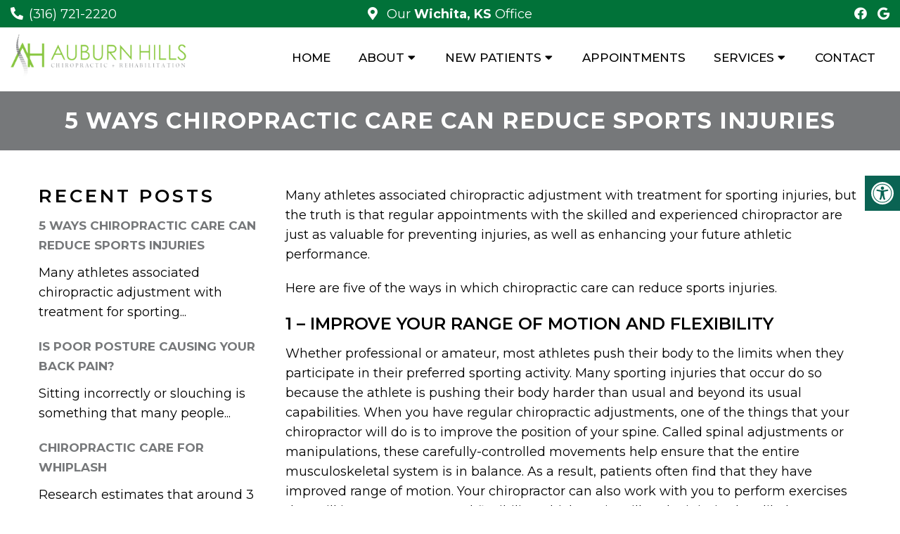

--- FILE ---
content_type: text/css
request_url: https://auburnhillschiro.com/wp-content/themes/classy-child/style.css?ver=6.9
body_size: 4066
content:
/*
Theme Name: Classy - Child
Version: 587
Description: A child theme of DMM by Almina
Template: mts_schema
Text Domain: schema
*/

/* Carousel */
@import url("../mts_schema/style.css");

/* general */

* {
    box-sizing: border-box;
}

#page {
    padding: 0px;
}

a.btn {
    color: #fff;
    text-transform: uppercase;
    font-size: 14px;
    letter-spacing: 1px;
    background: rgb(0,0,0);
    background: linear-gradient(90deg, var(--aColor) 0%, var(--sColor) 100%);
    color: #fff !important;
    border-radius: 10px;
}

#header a.btn {
    padding: 10px 20px;
}

.container {
    width:  100%;
    max-width: 1200px;
    padding: 0px 15px;
}
.anchor-fix {
    position: relative;
    top: -160px;
    width: 100%;
    height: 1px;
}
html #secondary-navigation > nav > ul > li:hover,html  #secondary-navigation > nav > ul > li.current-menu-item,html  #secondary-navigation > nav > ul li.current-menu-item,html #secondary-navigation > nav > ul > li.current-menu-parent {
    background: transparent !important;
}

html #secondary-navigation > nav > ul > li:hover > a,html  #secondary-navigation > nav > ul > li.current-menu-item > a,html  #secondary-navigation > nav > ul > li.current-menu-parent > a,html  #secondary-navigation > nav ul.sub-menu > li.current_page_item > a,html #secondary-navigation > nav > ul > li.current-menu-item > a {
    color: var(--pColor) !important;
}
.navigation ul ul{background: #fff !important;}
.sub-menu .current_page_item:before{opacity:0;}
@keyframes fadeInUpa {
    0% {
        opacity: 0;
        transform: translate3d(0, 150px, 0);
    }
    to {
        opacity: 1;
        transform: none;
    }
}
.fadeInUpa {
    animation-name: fadeInUpa;
}

@keyframes fadeInLefta {
    0% {
        opacity: 0;
        transform: translate3d(-150px, 0, 0);
    }
    to {
        opacity: 1;
        transform: none;
    }
}
.fadeInLefta {
    animation-name: fadeInLefta;
}

/* Footer */
.copyrights {
    padding: 0px;
    padding-top: 5vh;
}

.copyrights p a {
    line-height: 1;
    display: inline-block;
}

.copyrights p {
    margin-bottom: 23px;
    font-size: 14px;
}

footer .social-icons a {
    width: 40px;
    height: 40px;
    border-radius: 50%;
    color: #000;
    background: #fff;
    display: inline-block;
    text-align: center;
    line-height: 40px;
}

.dm-full.footer-creds p {
    margin-bottom: 0px;
}

footer#site-footer {
    margin: 0px;
}

.copyrights .dm-flex {
    align-items: inherit;
}

.copyrights .dm-half {
    padding: 0px;
}

.copyrights iframe {
    height: 100%;
}

a#move-to-top {
    width: 40px;
    height: 40px;
}

.copyrights .dm-full {
    text-align: center;
    padding: 20px 0px;
    margin-top: 35px;
    display: flex;
    justify-content: space-between;
    opacity: 0.9;
}

.dm-col-3 {
    width: 40%;
}

.dm-col-3 span {
    border: 0px !important;
    padding: 0px !important;
    margin: 0px !important;
}

.dm-flex.dm-full {
    justify-content: space-between;
    margin-bottom: 50px;
}

.dm-flex.dm-full h4 {
    color: #fff;
    font-weight: bold;
    text-transform: uppercase;
    font-size: 17px;
}

.dm-full.footer-contact-info img {
    max-width: 400px;
    margin: 0px auto;
    display: block;
    float: none;
}

.logo-wrap {
    margin: 0px;
    float: none;
    overflow: visible;
}

.dm-full.footer-contact-info {
    margin-bottom: 50px;
}

.copyrights .dm-half:nth-child(1) {
    padding-top: 80px;
    padding-bottom: 80px;
    font-size: 14px;
}

.footer-wrapper {
    max-width: 620px;
    margin-right: 0px;
    margin-left: auto;
    margin: 0px auto;
}

.dm-full.footer-creds p:nth-child(2) {
    margin: 0px;
}

.copyrights h3,.copyrights h4 {
    color: #fff;
}

.copyrights {
    text-align: left;
}

.copyrights .dm-flex {
    max-width: 1300px;
    margin: 0px auto 20px;
}

section.visit-us-today {
    padding: 10vh;
}

section.visit-us-today ifraME {
    border-radius: 0px 50px;
    box-shadow: 0px 2px 18px 0px rgb(0 0 0 / 14%);
    display: block;
}

section.visit-us-today .dm-flex {
    gap: 35px;
}

section.visit-us-today .dm-half {
    flex: 1;
}

section.visit-us-today h2 {
    font-size: 40px;
}

section.visit-us-today .dm-half li:before {
    opacity: 0;
    padding: 0px;
}

section.visit-us-today ul {
    padding: 0px;
}

section.visit-us-today li {margin-bottom: 22px;padding-left: 40px;position: relative;}

section.visit-us-today i {
    position: absolute;
    left: 0px;
    top: 50%;
    transform: translateY(-50%);
    font-size: 23px;
    color: var(--pColor);
}

section.visit-us-today a {
    display: block;
    line-height: 1;
}

/* Blog Section */
section.dm-blog-posts {
    padding: 100px 0px;
    /* background-position: 50% 50%; */
    /* background-size: initial; */
    /* background-repeat: no-repeat; */
}

section.dm-blog-posts h4 {
    text-align: center;
    text-transform: uppercase;
    font-size: 26px;
    letter-spacing: 1px;
}

.dm-blog-image {
    height: 300px;
    background-size: cover;
    background-position: 50% 50%;
    border-radius: 9px;
    margin-bottom: 13px;
}

.dm-blog-image p {
    font-size: 17px;
}

section.dm-blog-posts p {
    font-size: 16px;
    color: #000;
}

section.dm-blog-posts h3 {
    font-weight: bold;
}

section.dm-blog-posts .dm-flex {
    margin-top: 30px;
    align-items: inherit;
}

section.dm-blog-posts .dm-third:hover {
    background-color: #fff;
    box-shadow: 0 20px 30px -10px rgb(38 115 228 / 20%);
}

section.dm-blog-posts .dm-third {
    padding: 20px;
    border-radius: 10px;
    padding: 20px;
    border-radius: 10px;
    -webkit-transition: background-color 200ms ease, box-shadow 350ms ease, color 200ms ease;
    transition: background-color 200ms ease, box-shadow 350ms ease, color 200ms ease;
}

section.dm-blog-posts .dm-third:nth-child(2) {
    animation-delay: 0.2s;
}
section.dm-blog-posts .dm-third:nth-child(3) {
    animation-delay: 0.4s;
}

/* Services  */
.central-tab {
    flex: 1 1 16%;
    padding: 10px;
}

.central-tab:nth-child(2) {
    animation-delay: 0.2s;
}
.central-tab:nth-child(3) {
    animation-delay: 0.3s;
}
.central-tab:nth-child(4) {
    animation-delay: 0.4s;
}
.central-tab:nth-child(5) {
    animation-delay: 0.5s;
}
.central-tab:nth-child(6) {
    animation-delay: 0.6s;
}
.central-tab:nth-child(7) {
    animation-delay: 0.7s;
}
 
.central-wrapper .central-tab img {
    border-radius: 10px;
}

.central-img-tabs {
    display: flex;
    justify-content: center;
    padding: 0px 15px;
    margin-top: -65px;
}

.central-img-tabs img {
    height: 140px !important;
    object-fit: cover;
    width: 100%;
    cursor: pointer;
    border-radius: 10px;
    text-align: center;
    display: block;
}

.central-img-tabs h3 {
    text-align: center;
    text-transform: uppercase;
    font-size: 15px;
}

.central-wrapper {
    background: #4e8abf;
    padding: 80px 0px 120px;
}

.central-wrapper .central-tab:nth-child(1) {
    display: block;
}

.central-wrapper .central-tab {
    display: none;
}

section.central-services .container-wide {
    max-width: 1300px;
    margin: 0px auto;
}

.central-img-tabs .central-tab-item > div {
    margin-bottom: 10px;
    border-radius: 10px;
    border: 3px solid rgba(0,0,0,0);
    -webkit-transition: all 0.3s ease-in-out;
    transition: all 0.3s ease-in-out;
}

.central-img-tabs .central-tab-item > div:hover {
    border-color: var(--aColor);
}

.central-tab-item.active-service-button > div {
    border-color: var(--aColor);
}

section.new-service-section {
    background: #F4F6F3;
    padding: 10vh 0px;
}

section.new-service-section h2 {
    text-align: center;
    font-size: 41px;
    margin-bottom: 30px;
}

section.new-service-section p {
    color: #000;
}

section.new-service-section h3 {
    font-size: 24px;
}

section.new-service-section span {
    border: 1px solid var(--pColor);
    text-transform: uppercase;
    letter-spacing: 0px;
    padding: 5px 25px;
}

section.new-service-section .dm-third {
    flex: 1 1 30%;
    width: auto;
    -webkit-transition: all 0.3s ease-in-out;
    transition: all 0.3s ease-in-out;
    padding: 15px;
    border-radius: 20px 20px 0px 0px;
    flex-basis: 300px;
}

section.new-service-section .dm-flex {
    gap: 1%;
    align-items: inherit;
}

section.new-service-section .dm-third:hover {
    background-image: initial;
    background-color: #ffffff;
    box-shadow: 0px 5px 15px -6px rgb(0 0 0 / 30%);
    transform: translateX(0px) translateY(-15px)!important;
}

/* Testimonials */
.main-head-wrap.header_fixed #regular-header {
    margin-top: -40px;
}

.central-text-wrapper:nth-child(odd) .letter-wrap {background: var(--pColor);}

.dm-half-plus .slick-dots button {
    background: rgb(17 17 17 / 19%);
}

.letter-wrap img {
    position: absolute;
    bottom: 0px;
    right: 0px;
    transform: scaleX(-1);
    max-width: 60px;
}

.central-text-wrapper {
    padding: 20px 10px;
}

section.classy-testimonials {
    padding: 10vh 0px;
}

.dm-half-plus {
    display: block;
    flex: 1 1 66.66%;
    width: 66.66%;
}

.classy-testimonials-wrapper.dm-flex {
    max-width: 1300px;
    margin: 0px auto;
}

.classy-testimonials-wrapper.dm-flex strong {
    font-size: 50px;
    line-height: 1;
    font-weight: 400;
    padding-right: 50px;
    display: block;
}

.letter-wrap {
    background-color: var(--aColor);
    border-radius: 0 22px 0 22px;
    overflow: hidden;
    padding-top: 30px;
    position: relative;
    padding-right: 25px;
    padding-bottom: 30px;
    padding-left: 25px;
    box-shadow: 0px 5px 10px -6px rgb(0 0 0 / 30%);
}

.letter-wrap p {
    font-size: 17px;
}

.letter-wrap h4 {
    font-size: 25px;
    border-top: 1px solid #000;
    padding-top: 10px;
}

section.central-testimonials {
    padding: 100px 0px;
    background-size: cover;
    background-position: 50% 0%;
    position: relative;
}

.central-testimonials-wrapper {
    margin: 0px auto;
    width: 52%;
    margin-right: 0px;
    padding: 50px 0px 30px;
    position: relative;
}

.central-testimonials-wrapper .dm-half {
    width: 47.5vw;
    max-width: 650px;
}

.central-testimonials-wrapper strong {
    display: block;
    margin-bottom: 40px;
}

.central-testimonials-wrapper p {
    font-size: 24px;
}

.central-test-content {
    margin-bottom: 18px;
    font-size: 20px;
    line-height: 1.5;
}

.central-test-content + h4 {
}

section.central-services {
    margin-bottom: 80px;
}

section.central-testimonials:before {
    height: 100%;
    width: 100%;
    position: absolute;
    content: "";
    background: #000;
    top: 0px;
    left: 0px;
    opacity: 0.5;
}

section.central-testimonials * {
    color: #fff;
}

.central-testimonials-wrapper li:before {
    display: none;
}

.central-testimonials-wrapper .slick-dots {
    position: relative;
    bottom: 0px;
    text-align: left;
}

.central-testimonials-wrapper .slick-dots li button:before {
    opacity: 0.3 !important;
}

.central-testimonials-wrapper .slick-dots li button {
    opacity: 0.5;
}

.central-testimonials-wrapper .slick-dots .slick-active button {
    background: #fff !important;
    opacity: 1 !important;
}

.central-testimonials-wrapper {
    padding: 50px 0px 30px;
}

.central-tab-item {
    cursor: pointer;
}

/* Half Half  */
section.half-half-classy {
    padding: 10vh 0px;
    background: #f4f6f3;
}

section.half-half-classy img {
    border-radius: 50px 0px;
}

section.half-half-classy h2 {
    font-size: 41px;
}

section.half-half-classy p {
    font-weight: 300;
}

.main-head-wrap.header_fixed #header {
    background: rgb(255 255 255 / 95%);
}

/* CTA  */
.cta-content {
    background-color: rgb(244 246 243 / 86%);
    border-radius: 45px 0 45px 0;
    overflow: hidden;
    padding-top: 5%;
    padding-right: 6%;
    padding-bottom: 5%;
    padding-left: 6%;
    box-shadow: 0px 2px 18px 0px rgb(0 0 0 / 10%);
    width: 57%;
}

.cta-carrier {
    padding: 15vh 0px;
    display: flex;
    align-items: center;
    justify-content: flex-end;
    max-width: 90%;
    margin: 0px auto;
}

.cta-carrier h2 {
    font-size: 41px;
}

section.cta-classic {
    background-attachment: fixed;
    background-size: cover;
    background-position: 50% 50%;
}

/* Welcome */
section.central-welcome {
    background: var(--pColor);
    padding: 10vh 0px;
}

section.central-welcome .container-wide {
    border: 1px dashed #fff;
    padding: 2%;
    border-radius: 0px 40px 0px;
}

section.central-welcome * {
    color: #fff;
}

.central-welcome .central-image img {
    width: 100%;
    height: 100% !important;
    box-shadow: 0 20px 50px -20px rgb(0 0 0 / 20%);
    -o-object-fit: cover;
    object-fit: cover;
    border-radius: 50px 0px;
}
section.central-welcome .dm-flex {
    align-items: center;
}

.central-image {
    position: relative;
    height: 100%;
}

section.central-welcome .dm-half:nth-child(1) {
    flex: 1 1 35%;
    order: 2;
}

section.central-welcome .dm-half:nth-child(2) {
    flex: 1 1 65%;
}

#site-header .container-wide {
    max-width: 100%;
}

.container-wide {
    max-width: 1300px;
    margin: 0px auto;
    width: 100%;
    padding: 0px 15px;
}

section.central-welcome h3 {
    font-size: 23px;
    text-transform: uppercase;
    color: var(--pColor);
}


section.central-welcome blockquote {
    background: transparent;
    padding: 0px 20px;
    margin-bottom: 20px;
    border-left: 2px solid var(--aColor);
    font-style: italic;
    opacity: 0.9;
}

section.central-welcome blockquote:after {
    left: 10px;
    top: 10px;
    color: #fff;
    font-size: 90px;
    line-height: 90px;
    opacity: 0;
}

section.central-welcome blockquote p + p {
    font-weight: bold;
    font-size: 14px;
}

/* Mobile */
.mobile_cta_buttons.hide-d.mobile-btn p a {
    color: #fff;
    display: block;
    padding: 10px 20px;
}

.mobile_cta_buttons.hide-d.mobile-btn p {
    text-align: center;
    margin-bottom: 10px;
}

.mobile_cta_buttons.hide-d.mobile-btn div.header-social-icons a {
    color: #fff;
    margin: 0px 10px;
    width: 40px;
    height: 40px;
    line-height: 40px;
    padding: 0px !important;
    text-align: center;
    border-radius: 50%;
    display: inline-block;
    float: none;
}

.mobile_cta_buttons.hide-d.mobile-btn div.header-social-icons {
    background: transparent;
    width: 100%;
    float: none;
    text-align: center;
    margin: 0px;
}

.mobile_cta_buttons.hide-d.mobile-btn {
    padding: 20px 20px;
    display: none;
}

@media (min-width:  881px) {
    .main-head-wrap.header_fixed #regular-header {
        margin-top: -40px;
    }
    .mobile_cta_buttons.hide-d.mobile-btn div.header-social-icons:before {
        display: none;
    }
}

/* Header */

@media (min-width: 881px) {
    div#header nav {
        width: auto;
        margin: 0px auto;
        margin-right: 0px;
    }
}


#secondary-navigation #logo a {
    font-weight: bold;
    font-size: 26px;
}

html #header #logo {
    float: none !important;
    display: block !important;
}

div#header {
    background: #fff;
    padding: 10px 0px;
    float: none;
}

.regular_header #secondary-navigation {
    float: none;
}

div#regular-header i {
    margin-right: 8px;
}

.main-head-wrap {
    position: fixed;
    top: 0px;
    left: 0px;
    width: 100%;
}
.header-spacer {
    -webkit-transition: all 0.3s ease-in-out;
    transition: all 0.3s ease-in-out;
}
@media (min-width: 881px) {
    .header-spacer {
        min-height: 130px;
        -webkit-transition: all 0.3s ease-in-out;
        transition: all 0.3s ease-in-out;
    }
}

#logo {
    float: none !important;
}

#logo a {
    padding: 0px !important;
    float: none;
    display: block;
}

div#secondary-navigation {
    float: none;
    display: flex;
    align-items: center;
}

#header .logo-wrap {
    padding: 0px;
    overflow: visible;
    max-width: 23%;
}

nav.navigation.clearfix #menu-main-menu {
    display: -webkit-box;
    display: -webkit-flex;
    display: -ms-flexbox;
    display: flex;
    margin-left: 30px;
    -webkit-justify-content: space-around;
    -ms-flex-pack: distribute;
    justify-content: space-around;
    -webkit-box-flex: 1;
    -webkit-flex: 1;
    -ms-flex: 1;
    flex: 1;
}

#logo img {
    float: none;
    max-width: 250px;
}

ul#menu-main-menu a {
}

#secondary-navigation a {
    padding: 20px;
}

div#regular-header {
    background: var(--sColor);
}

div#regular-header * {
    color: #fff;
}

div#regular-header .container-wide.dm-flex p {
    margin: 0px;
}

div#regular-header .container-wide {
    padding: 5px 0px;
}

.dm-third.social-header {
    text-align: right;
}

.dm-third.social-header a {
    margin-left: 10px;
}

.dm-third.address-header {
    text-align: center;
}

.dm-third.phone-header {
    text-align: left;
}

#regular-header {
    -webkit-transition: all 0.3s ease-in-out;
    transition: all 0.3s ease-in-out;
}

.dm-full.footer-contact-info {
    text-align: center;
    font-size: 28px;
    font-weight: bold;
}


/* Video */
.carousel-caption {
    position: absolute;
    top: 50%;
    transform: translateY(-50%);
    width: 100%;
    z-index: 1;
    max-width: 1300px;
    margin: 0px auto;
    left: 0px;
    right: 0px;
    text-align: right;
}

.carousel-caption span {
    color: #fff;
    font-size: 23px;
    text-transform: uppercase;
    font-weight: bold;
    letter-spacing: 1px;
}

.carousel-caption h2 p {
    font-weight: 300;
    line-height: 1.5;
    font-size: 24px;
    max-width: 700px;
    opacity: 0.9;
    margin: 10px auto 20px;
    margin-right: 0px;
}

.video_holder:before {
    height: 100%;
    width: 100%;
    position: absolute;
    content: "";
    background: #000;
    opacity: 0.3;
    z-index: 1;
}

.carousel-caption h2 {
    color: #fff;
}

html .video_holder {
    height: 80vh;
    max-height: 1000px;
    width: 100%;
    min-height: 500px;
}

.carousel-caption a:hover {
    background: #000 !important;
}

.dm-slide-main .slide-caption p{text-shadow:1px 2px 2px #000!important;}
.dm-slide-main .slide-caption a, .central-wrapper h3, .central-wrapper p{color:#fff;}
html .slick-next{display:none;}

/* Responsive */
@media (max-width:  1300px) {
    .container-wide {
        padding: 0px 15px;
    }
}

@media (max-width: 1025px ) {
    .copyrights .dm-half {
        flex: 1 1 100%;
    }

    .copyrights .dm-half:nth-child(1) {
        order: 2;
    }

    .dm-full.footer-creds p {
        text-align: center;
    }

    .copyrights .dm-half iframe {
        height: 350px;
    }

    .central-welcome .central-image img {
        width:  100%;
    }

    .central-img-tabs img {
        height: 120px !important;
    }
}

@media (max-width: 991px) {
        html .dm-slide-main {    height: 250px !important;}
    html .dm-slide-main .slide-caption{bottom:10px;}
    html .dm-slide-main .slide-caption h2{font-size:26px!important;}
    html .dm-slide-main .slide-caption p {    font-size: 14px;}
    .mobile_cta_buttons.hide-d.mobile-btn {
        display: block;
    }
    #secondary-navigation {
        height: auto !important;
    }
    .dm-blog-posts .dm-third {
        flex: 1 1 50%;
        flex-basis: 320px;
        max-width: 50%;
    }

    section.central-services {
        display: flex;
        flex-wrap: wrap;
    }

    section.central-services > .container-wide {
        order: 1;
    }

    .central-wrapper {
        order: 2;
        padding: 80px 0px;
    }

    .central-img-tabs {
        margin: 0px;
    }

    section.central-services {
        margin-bottom: 0px;
    }

    section.dm-blog-posts .dm-third {
        flex-basis: 320px;
    }
}
@media (max-width: 881px) {
    #page.homepage {
        padding: 0px !important;
    }
    html a#pull {
        width: auto;
        text-align: center;
        padding: 0px;
        color: #000 !important;
        background: transparent !important;
        font-size: 29px;
        position: relative;
        display: block;
        margin: 0px !important;
        margin-left: 15px !important;
    }

    html a#pull:after {position: relative;padding: 0px !important;left: 0px;right: 0px;top: 0px !important;}

    .regular_header #secondary-navigation {
        width: 100%;
        justify-content: space-between;
    }

    #header a.btn {
        margin: 0px auto;
        margin-right: 0px;
    }

    .dm-third.social-header {
        display: none;
    }

    nav.navigation.clearfix #menu-main-menu {
        margin: 0px !important;
    }
    #header .logo-wrap {
        max-width: initial;
    }

    .carousel-caption h2 p {
        display: none;
    }

    .carousel-caption {
        text-align: center;
    }

    section.central-welcome .container-wide {
        border: 0px;
        padding: 20px 10px;
    }

    section.central-welcome {
        padding: 5vh 0px;
    }

    .classy-testimonials-wrapper.dm-flex strong {
        padding: 0px;
        text-align: center;
        font-size: 40px;
    }

    .cta-carrier {
        padding: 10vh 0px;
    }

    .cta-content {
        width: 100%;
    }

    section.half-half-classy {
        padding: 5vh 0px;
    }

    section.visit-us-today {padding: 5vh 10px;}

    section.visit-us-today .dm-half {
        flex: 1 1 100%;
    }

    .dm-full.footer-creds p {
        width: 100%;
        text-align: center;
    }

    .copyrights .dm-full {
        flex-wrap: wrap;
    }
}
@media (max-width: 768px) {
    html .video_holder {
        max-height: 500px !important;
    }
    .header-spacer {
        height: 95px;
    }
    div#regular-header {
        display: none;
    }
    .dm-blog-posts .dm-third {
        flex-basis: 320px;
        max-width: 100%;
    }
    section.central-welcome .dm-half:nth-child(1) {
        flex: 1 1 100%;
        margin-bottom: 30px;
    }

    .central-tab {
        flex: 1 1 33.33%;
    }

    .central-img-tabs {
        flex-wrap: wrap;
    }
    .central-wrapper {
        padding: 50px 0px;
    }

    .central-wrapper .dm-half {
        flex: 1 1 100%;
    }

    .central-testimonials-wrapper {
        padding: 15px;
        width: 100%;
        text-align: center;
    }

    .central-testimonials-wrapper .dm-half {
        width: 100%;
        max-width: 100%;
    }
    .copyrights .dm-half:nth-child(1) {
        padding: 40px 0px;
    }
    .central-testimonials-wrapper .slick-dots {
        text-align: center;
    }
    .dm-col-3 {
        width: 100%;
        text-align: center;
    }

}
@media (max-width: 640px) {
    div#header {
        padding: 10px 0px;
    }
    #header a.btn {
        display: none;
    }
}
@media (max-width: 540px) {
    footer .dm-full {
        padding: 0px 15px;
    }
    .dm-full.footer-contact-info img {
        width: 100%;
        max-width: 90%;
    }
    .central-tab {
        flex:  1 1 50%;
    }
    .carousel-caption h2 {
        font-size: 32px;
    }
    section.central-welcome h2 {
        font-size: 30px;
    }
    .central-img-tabs {
        padding: 0px;
    }
    .central-wrapper .dm-half {
        padding: 0px;
    }
}

/* MLoc */
.container-wide.dm-flex .dm-full {
    display: flex;
    flex-wrap: wrap;
    align-items: center;
    justify-content: center;
}

.container-wide.dm-flex .dm-full p {
    padding: 0px 5px !important;
    font-size: 14px !important;
}

.container-wide.dm-flex p:after {
    content: "-";
    position: relative;
    right: -3px;
}

.container-wide.dm-flex p:last-of-type:after {
    display: none;
}

.container-wide.dm-flex .dm-full p:nth-child(1) a {
    font-weight: bold;
}

.flex-logos {
    display: flex;
    align-content: center;
    justify-content: center;
    flex-wrap: wrap;
}

.flex-logos img {
    margin: 20px;
    text-align: center;
}